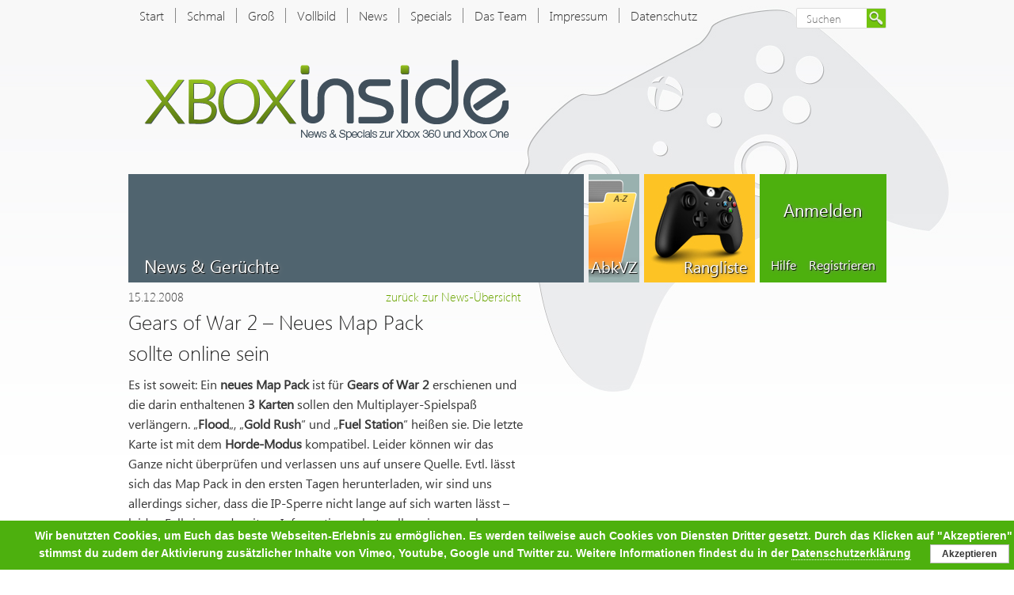

--- FILE ---
content_type: text/html; charset=UTF-8
request_url: https://xbox-inside.de/gears-of-war-2-neues-map-pack-sollte-online-sein/
body_size: 6974
content:
<!DOCTYPE html>
<!--[if IE 6]>
<html id="ie6" lang="de">
<![endif]-->
<!--[if IE 7]>
<html id="ie7" lang="de">
<![endif]-->
<!--[if IE 8]>
<html id="ie8" lang="de">
<![endif]-->
<!--[if !(IE 6) | !(IE 7) | !(IE 8)  ]><!-->
<html lang="de">
<!--<![endif]-->
<head>
<meta charset="UTF-8" />
<meta name="viewport" content="width=device-width" />
<meta name="description" content="xbox-inside.de bietet News & Specials zur Microsoft Konsole Xbox One sowie Tests, Kritiken und viele weitere interessante Meldungen zum Thema Gaming." />
<meta name="keywords" content="xbox, inside, 360, xbox one, xbox one x, game, games, News, Specials, Microsoft, Konsole, Konsolen, Tests, Kritiken" />
<title>Gears of War 2 &#8211; Neues Map Pack sollte online sein | Xbox-inside.de</title>
    

<link rel="shortcut icon" href="https://xbox-inside.de/wp-content/themes/xboxinside/images/fav.ico" />
<link rel="apple-touch-icon" href="https://xbox-inside.de/wp-content/themes/xboxinside/images/xbox-touch.png"/>
<link rel="profile" href="https://gmpg.org/xfn/11" />
<link rel="stylesheet" type="text/css" media="all" href="https://xbox-inside.de/wp-content/themes/xboxinside/style.css" />
<link rel="stylesheet" type="text/css" media="all" href="https://xbox-inside.de/wp-content/themes/xboxinside/layout.css" />
<link rel="stylesheet" type="text/css" media="all" href="https://xbox-inside.de/wp-content/themes/xboxinside/js/jquery.tooltip.css" />
<link rel="stylesheet" type="text/css" media="all" href="https://xbox-inside.de/wp-content/themes/xboxinside/js/fontawesome5/web-fonts-with-css/css/fontawesome-all.min.css" />
<link rel="stylesheet" type="text/css" media="all" href="https://xbox-inside.de/wp-content/themes/xboxinside/fonts/fontawesome5/css/all.css" />
<!-- <link rel="stylesheet" type="text/css" media="all" href="https://xbox-inside.de/wp-content/themes/xboxinside/js/fontawesome5/web-fonts-with-css/css/fa-solid.min.css" /> -->
<link rel="pingback" href="https://xbox-inside.de/xmlrpc.php" />

<!--[if lt IE 9]>
<script src="https://xbox-inside.de/wp-content/themes/xboxinside/js/html5.js" type="text/javascript"></script>
<![endif]-->


<!--[if IE]>
<link rel="stylesheet" href="https://xbox-inside.de/wp-content/themes/xboxinside/fonts/ie.css" type="text/css" media="all"/>
<![endif]-->


<!-- <script src="https://xbox-inside.de/wp-content/themes/xboxinside/js/showcase.js" type="text/javascript"></script> -->
<!-- <script src="https://xbox-inside.de/wp-content/themes/xboxinside/js/jquery.tooltip.js" type="text/javascript"></script> -->

<meta name='robots' content='max-image-preview:large' />
<link rel="alternate" type="application/rss+xml" title="Xbox-inside.de &raquo; Feed" href="https://xbox-inside.de/feed/" />
<link rel="alternate" type="application/rss+xml" title="Xbox-inside.de &raquo; Kommentar-Feed" href="https://xbox-inside.de/comments/feed/" />
<link rel="alternate" type="application/rss+xml" title="Xbox-inside.de &raquo; Gears of War 2 &#8211; Neues Map Pack sollte online sein-Kommentar-Feed" href="https://xbox-inside.de/gears-of-war-2-neues-map-pack-sollte-online-sein/feed/" />
<script type="text/javascript">
/* <![CDATA[ */
window._wpemojiSettings = {"baseUrl":"https:\/\/s.w.org\/images\/core\/emoji\/15.0.3\/72x72\/","ext":".png","svgUrl":"https:\/\/s.w.org\/images\/core\/emoji\/15.0.3\/svg\/","svgExt":".svg","source":{"concatemoji":"https:\/\/xbox-inside.de\/wp-includes\/js\/wp-emoji-release.min.js?ver=6.5.7"}};
/*! This file is auto-generated */
!function(i,n){var o,s,e;function c(e){try{var t={supportTests:e,timestamp:(new Date).valueOf()};sessionStorage.setItem(o,JSON.stringify(t))}catch(e){}}function p(e,t,n){e.clearRect(0,0,e.canvas.width,e.canvas.height),e.fillText(t,0,0);var t=new Uint32Array(e.getImageData(0,0,e.canvas.width,e.canvas.height).data),r=(e.clearRect(0,0,e.canvas.width,e.canvas.height),e.fillText(n,0,0),new Uint32Array(e.getImageData(0,0,e.canvas.width,e.canvas.height).data));return t.every(function(e,t){return e===r[t]})}function u(e,t,n){switch(t){case"flag":return n(e,"\ud83c\udff3\ufe0f\u200d\u26a7\ufe0f","\ud83c\udff3\ufe0f\u200b\u26a7\ufe0f")?!1:!n(e,"\ud83c\uddfa\ud83c\uddf3","\ud83c\uddfa\u200b\ud83c\uddf3")&&!n(e,"\ud83c\udff4\udb40\udc67\udb40\udc62\udb40\udc65\udb40\udc6e\udb40\udc67\udb40\udc7f","\ud83c\udff4\u200b\udb40\udc67\u200b\udb40\udc62\u200b\udb40\udc65\u200b\udb40\udc6e\u200b\udb40\udc67\u200b\udb40\udc7f");case"emoji":return!n(e,"\ud83d\udc26\u200d\u2b1b","\ud83d\udc26\u200b\u2b1b")}return!1}function f(e,t,n){var r="undefined"!=typeof WorkerGlobalScope&&self instanceof WorkerGlobalScope?new OffscreenCanvas(300,150):i.createElement("canvas"),a=r.getContext("2d",{willReadFrequently:!0}),o=(a.textBaseline="top",a.font="600 32px Arial",{});return e.forEach(function(e){o[e]=t(a,e,n)}),o}function t(e){var t=i.createElement("script");t.src=e,t.defer=!0,i.head.appendChild(t)}"undefined"!=typeof Promise&&(o="wpEmojiSettingsSupports",s=["flag","emoji"],n.supports={everything:!0,everythingExceptFlag:!0},e=new Promise(function(e){i.addEventListener("DOMContentLoaded",e,{once:!0})}),new Promise(function(t){var n=function(){try{var e=JSON.parse(sessionStorage.getItem(o));if("object"==typeof e&&"number"==typeof e.timestamp&&(new Date).valueOf()<e.timestamp+604800&&"object"==typeof e.supportTests)return e.supportTests}catch(e){}return null}();if(!n){if("undefined"!=typeof Worker&&"undefined"!=typeof OffscreenCanvas&&"undefined"!=typeof URL&&URL.createObjectURL&&"undefined"!=typeof Blob)try{var e="postMessage("+f.toString()+"("+[JSON.stringify(s),u.toString(),p.toString()].join(",")+"));",r=new Blob([e],{type:"text/javascript"}),a=new Worker(URL.createObjectURL(r),{name:"wpTestEmojiSupports"});return void(a.onmessage=function(e){c(n=e.data),a.terminate(),t(n)})}catch(e){}c(n=f(s,u,p))}t(n)}).then(function(e){for(var t in e)n.supports[t]=e[t],n.supports.everything=n.supports.everything&&n.supports[t],"flag"!==t&&(n.supports.everythingExceptFlag=n.supports.everythingExceptFlag&&n.supports[t]);n.supports.everythingExceptFlag=n.supports.everythingExceptFlag&&!n.supports.flag,n.DOMReady=!1,n.readyCallback=function(){n.DOMReady=!0}}).then(function(){return e}).then(function(){var e;n.supports.everything||(n.readyCallback(),(e=n.source||{}).concatemoji?t(e.concatemoji):e.wpemoji&&e.twemoji&&(t(e.twemoji),t(e.wpemoji)))}))}((window,document),window._wpemojiSettings);
/* ]]> */
</script>
<style id='wp-emoji-styles-inline-css' type='text/css'>

	img.wp-smiley, img.emoji {
		display: inline !important;
		border: none !important;
		box-shadow: none !important;
		height: 1em !important;
		width: 1em !important;
		margin: 0 0.07em !important;
		vertical-align: -0.1em !important;
		background: none !important;
		padding: 0 !important;
	}
</style>
<link rel='stylesheet' id='wp-block-library-css' href='https://xbox-inside.de/wp-includes/css/dist/block-library/style.min.css?ver=6.5.7' type='text/css' media='all' />
<style id='classic-theme-styles-inline-css' type='text/css'>
/*! This file is auto-generated */
.wp-block-button__link{color:#fff;background-color:#32373c;border-radius:9999px;box-shadow:none;text-decoration:none;padding:calc(.667em + 2px) calc(1.333em + 2px);font-size:1.125em}.wp-block-file__button{background:#32373c;color:#fff;text-decoration:none}
</style>
<style id='global-styles-inline-css' type='text/css'>
body{--wp--preset--color--black: #000000;--wp--preset--color--cyan-bluish-gray: #abb8c3;--wp--preset--color--white: #ffffff;--wp--preset--color--pale-pink: #f78da7;--wp--preset--color--vivid-red: #cf2e2e;--wp--preset--color--luminous-vivid-orange: #ff6900;--wp--preset--color--luminous-vivid-amber: #fcb900;--wp--preset--color--light-green-cyan: #7bdcb5;--wp--preset--color--vivid-green-cyan: #00d084;--wp--preset--color--pale-cyan-blue: #8ed1fc;--wp--preset--color--vivid-cyan-blue: #0693e3;--wp--preset--color--vivid-purple: #9b51e0;--wp--preset--gradient--vivid-cyan-blue-to-vivid-purple: linear-gradient(135deg,rgba(6,147,227,1) 0%,rgb(155,81,224) 100%);--wp--preset--gradient--light-green-cyan-to-vivid-green-cyan: linear-gradient(135deg,rgb(122,220,180) 0%,rgb(0,208,130) 100%);--wp--preset--gradient--luminous-vivid-amber-to-luminous-vivid-orange: linear-gradient(135deg,rgba(252,185,0,1) 0%,rgba(255,105,0,1) 100%);--wp--preset--gradient--luminous-vivid-orange-to-vivid-red: linear-gradient(135deg,rgba(255,105,0,1) 0%,rgb(207,46,46) 100%);--wp--preset--gradient--very-light-gray-to-cyan-bluish-gray: linear-gradient(135deg,rgb(238,238,238) 0%,rgb(169,184,195) 100%);--wp--preset--gradient--cool-to-warm-spectrum: linear-gradient(135deg,rgb(74,234,220) 0%,rgb(151,120,209) 20%,rgb(207,42,186) 40%,rgb(238,44,130) 60%,rgb(251,105,98) 80%,rgb(254,248,76) 100%);--wp--preset--gradient--blush-light-purple: linear-gradient(135deg,rgb(255,206,236) 0%,rgb(152,150,240) 100%);--wp--preset--gradient--blush-bordeaux: linear-gradient(135deg,rgb(254,205,165) 0%,rgb(254,45,45) 50%,rgb(107,0,62) 100%);--wp--preset--gradient--luminous-dusk: linear-gradient(135deg,rgb(255,203,112) 0%,rgb(199,81,192) 50%,rgb(65,88,208) 100%);--wp--preset--gradient--pale-ocean: linear-gradient(135deg,rgb(255,245,203) 0%,rgb(182,227,212) 50%,rgb(51,167,181) 100%);--wp--preset--gradient--electric-grass: linear-gradient(135deg,rgb(202,248,128) 0%,rgb(113,206,126) 100%);--wp--preset--gradient--midnight: linear-gradient(135deg,rgb(2,3,129) 0%,rgb(40,116,252) 100%);--wp--preset--font-size--small: 13px;--wp--preset--font-size--medium: 20px;--wp--preset--font-size--large: 36px;--wp--preset--font-size--x-large: 42px;--wp--preset--spacing--20: 0.44rem;--wp--preset--spacing--30: 0.67rem;--wp--preset--spacing--40: 1rem;--wp--preset--spacing--50: 1.5rem;--wp--preset--spacing--60: 2.25rem;--wp--preset--spacing--70: 3.38rem;--wp--preset--spacing--80: 5.06rem;--wp--preset--shadow--natural: 6px 6px 9px rgba(0, 0, 0, 0.2);--wp--preset--shadow--deep: 12px 12px 50px rgba(0, 0, 0, 0.4);--wp--preset--shadow--sharp: 6px 6px 0px rgba(0, 0, 0, 0.2);--wp--preset--shadow--outlined: 6px 6px 0px -3px rgba(255, 255, 255, 1), 6px 6px rgba(0, 0, 0, 1);--wp--preset--shadow--crisp: 6px 6px 0px rgba(0, 0, 0, 1);}:where(.is-layout-flex){gap: 0.5em;}:where(.is-layout-grid){gap: 0.5em;}body .is-layout-flex{display: flex;}body .is-layout-flex{flex-wrap: wrap;align-items: center;}body .is-layout-flex > *{margin: 0;}body .is-layout-grid{display: grid;}body .is-layout-grid > *{margin: 0;}:where(.wp-block-columns.is-layout-flex){gap: 2em;}:where(.wp-block-columns.is-layout-grid){gap: 2em;}:where(.wp-block-post-template.is-layout-flex){gap: 1.25em;}:where(.wp-block-post-template.is-layout-grid){gap: 1.25em;}.has-black-color{color: var(--wp--preset--color--black) !important;}.has-cyan-bluish-gray-color{color: var(--wp--preset--color--cyan-bluish-gray) !important;}.has-white-color{color: var(--wp--preset--color--white) !important;}.has-pale-pink-color{color: var(--wp--preset--color--pale-pink) !important;}.has-vivid-red-color{color: var(--wp--preset--color--vivid-red) !important;}.has-luminous-vivid-orange-color{color: var(--wp--preset--color--luminous-vivid-orange) !important;}.has-luminous-vivid-amber-color{color: var(--wp--preset--color--luminous-vivid-amber) !important;}.has-light-green-cyan-color{color: var(--wp--preset--color--light-green-cyan) !important;}.has-vivid-green-cyan-color{color: var(--wp--preset--color--vivid-green-cyan) !important;}.has-pale-cyan-blue-color{color: var(--wp--preset--color--pale-cyan-blue) !important;}.has-vivid-cyan-blue-color{color: var(--wp--preset--color--vivid-cyan-blue) !important;}.has-vivid-purple-color{color: var(--wp--preset--color--vivid-purple) !important;}.has-black-background-color{background-color: var(--wp--preset--color--black) !important;}.has-cyan-bluish-gray-background-color{background-color: var(--wp--preset--color--cyan-bluish-gray) !important;}.has-white-background-color{background-color: var(--wp--preset--color--white) !important;}.has-pale-pink-background-color{background-color: var(--wp--preset--color--pale-pink) !important;}.has-vivid-red-background-color{background-color: var(--wp--preset--color--vivid-red) !important;}.has-luminous-vivid-orange-background-color{background-color: var(--wp--preset--color--luminous-vivid-orange) !important;}.has-luminous-vivid-amber-background-color{background-color: var(--wp--preset--color--luminous-vivid-amber) !important;}.has-light-green-cyan-background-color{background-color: var(--wp--preset--color--light-green-cyan) !important;}.has-vivid-green-cyan-background-color{background-color: var(--wp--preset--color--vivid-green-cyan) !important;}.has-pale-cyan-blue-background-color{background-color: var(--wp--preset--color--pale-cyan-blue) !important;}.has-vivid-cyan-blue-background-color{background-color: var(--wp--preset--color--vivid-cyan-blue) !important;}.has-vivid-purple-background-color{background-color: var(--wp--preset--color--vivid-purple) !important;}.has-black-border-color{border-color: var(--wp--preset--color--black) !important;}.has-cyan-bluish-gray-border-color{border-color: var(--wp--preset--color--cyan-bluish-gray) !important;}.has-white-border-color{border-color: var(--wp--preset--color--white) !important;}.has-pale-pink-border-color{border-color: var(--wp--preset--color--pale-pink) !important;}.has-vivid-red-border-color{border-color: var(--wp--preset--color--vivid-red) !important;}.has-luminous-vivid-orange-border-color{border-color: var(--wp--preset--color--luminous-vivid-orange) !important;}.has-luminous-vivid-amber-border-color{border-color: var(--wp--preset--color--luminous-vivid-amber) !important;}.has-light-green-cyan-border-color{border-color: var(--wp--preset--color--light-green-cyan) !important;}.has-vivid-green-cyan-border-color{border-color: var(--wp--preset--color--vivid-green-cyan) !important;}.has-pale-cyan-blue-border-color{border-color: var(--wp--preset--color--pale-cyan-blue) !important;}.has-vivid-cyan-blue-border-color{border-color: var(--wp--preset--color--vivid-cyan-blue) !important;}.has-vivid-purple-border-color{border-color: var(--wp--preset--color--vivid-purple) !important;}.has-vivid-cyan-blue-to-vivid-purple-gradient-background{background: var(--wp--preset--gradient--vivid-cyan-blue-to-vivid-purple) !important;}.has-light-green-cyan-to-vivid-green-cyan-gradient-background{background: var(--wp--preset--gradient--light-green-cyan-to-vivid-green-cyan) !important;}.has-luminous-vivid-amber-to-luminous-vivid-orange-gradient-background{background: var(--wp--preset--gradient--luminous-vivid-amber-to-luminous-vivid-orange) !important;}.has-luminous-vivid-orange-to-vivid-red-gradient-background{background: var(--wp--preset--gradient--luminous-vivid-orange-to-vivid-red) !important;}.has-very-light-gray-to-cyan-bluish-gray-gradient-background{background: var(--wp--preset--gradient--very-light-gray-to-cyan-bluish-gray) !important;}.has-cool-to-warm-spectrum-gradient-background{background: var(--wp--preset--gradient--cool-to-warm-spectrum) !important;}.has-blush-light-purple-gradient-background{background: var(--wp--preset--gradient--blush-light-purple) !important;}.has-blush-bordeaux-gradient-background{background: var(--wp--preset--gradient--blush-bordeaux) !important;}.has-luminous-dusk-gradient-background{background: var(--wp--preset--gradient--luminous-dusk) !important;}.has-pale-ocean-gradient-background{background: var(--wp--preset--gradient--pale-ocean) !important;}.has-electric-grass-gradient-background{background: var(--wp--preset--gradient--electric-grass) !important;}.has-midnight-gradient-background{background: var(--wp--preset--gradient--midnight) !important;}.has-small-font-size{font-size: var(--wp--preset--font-size--small) !important;}.has-medium-font-size{font-size: var(--wp--preset--font-size--medium) !important;}.has-large-font-size{font-size: var(--wp--preset--font-size--large) !important;}.has-x-large-font-size{font-size: var(--wp--preset--font-size--x-large) !important;}
.wp-block-navigation a:where(:not(.wp-element-button)){color: inherit;}
:where(.wp-block-post-template.is-layout-flex){gap: 1.25em;}:where(.wp-block-post-template.is-layout-grid){gap: 1.25em;}
:where(.wp-block-columns.is-layout-flex){gap: 2em;}:where(.wp-block-columns.is-layout-grid){gap: 2em;}
.wp-block-pullquote{font-size: 1.5em;line-height: 1.6;}
</style>
<link rel='stylesheet' id='wise_chat_core-css' href='https://xbox-inside.de/wp-content/plugins/wise-chat-pro/css/wise_chat.css?ver=6.5.7' type='text/css' media='all' />
<script type="text/javascript" src="https://xbox-inside.de/wp-includes/js/jquery/jquery.min.js?ver=3.7.1" id="jquery-core-js"></script>
<script type="text/javascript" src="https://xbox-inside.de/wp-includes/js/jquery/jquery-migrate.min.js?ver=3.4.1" id="jquery-migrate-js"></script>
<link rel="https://api.w.org/" href="https://xbox-inside.de/wp-json/" /><link rel="alternate" type="application/json" href="https://xbox-inside.de/wp-json/wp/v2/posts/7119" /><link rel="EditURI" type="application/rsd+xml" title="RSD" href="https://xbox-inside.de/xmlrpc.php?rsd" />
<link rel="canonical" href="https://xbox-inside.de/gears-of-war-2-neues-map-pack-sollte-online-sein/" />
<link rel='shortlink' href='https://xbox-inside.de/?p=7119' />
<link rel="alternate" type="application/json+oembed" href="https://xbox-inside.de/wp-json/oembed/1.0/embed?url=https%3A%2F%2Fxbox-inside.de%2Fgears-of-war-2-neues-map-pack-sollte-online-sein%2F" />
<link rel="alternate" type="text/xml+oembed" href="https://xbox-inside.de/wp-json/oembed/1.0/embed?url=https%3A%2F%2Fxbox-inside.de%2Fgears-of-war-2-neues-map-pack-sollte-online-sein%2F&#038;format=xml" />
     <link rel="apple-touch-icon" href="https://xbox-inside.de/wp-content/themes/xboxinside/uploads/xbox_touch_512.png" />
     <style type="text/css">
	.page-template-page-fullscreen .post-page-head-area {
		display: none !important;
	}
</style>
</head>

<body class="post-template-default single single-post postid-7119 single-format-standard singular two-column right-sidebar">	
<div id="ifIE">
Du benutzt gerade den Internet Explorer! Die Darstellung von inside-360.de kann daher nicht optimal sein. Bitte benutze einen modernen Browser, wie den Mozilla Firefox etc.!</div>
<div id="page" class="hfeed">
	<header id="branding" role="banner">
    		
            <nav id="access" role="navigation">
				<div class="menu-main-container"><ul id="menu-main" class="menu"><li id="menu-item-24049" class="menu-item menu-item-type-custom menu-item-object-custom menu-item-24049"><a href="/">Start</a></li>
<li id="menu-item-42332" class="menu-item menu-item-type-post_type menu-item-object-page menu-item-42332"><a href="https://xbox-inside.de/shoutbox-m/">Schmal</a></li>
<li id="menu-item-24050" class="menu-item menu-item-type-post_type menu-item-object-page menu-item-home menu-item-24050"><a href="https://xbox-inside.de/">Groß</a></li>
<li id="menu-item-42323" class="menu-item menu-item-type-custom menu-item-object-custom menu-item-42323"><a href="/sb/">Vollbild</a></li>
<li id="menu-item-24038" class="menu-item menu-item-type-post_type menu-item-object-page menu-item-24038"><a href="https://xbox-inside.de/news/">News</a></li>
<li id="menu-item-24051" class="menu-item menu-item-type-post_type menu-item-object-page menu-item-24051"><a href="https://xbox-inside.de/specials/">Specials</a></li>
<li id="menu-item-42324" class="menu-item menu-item-type-post_type menu-item-object-page menu-item-42324"><a href="https://xbox-inside.de/unser-team/">Das Team</a></li>
<li id="menu-item-24041" class="menu-item menu-item-type-post_type menu-item-object-page menu-item-24041"><a href="https://xbox-inside.de/impressum/">Impressum</a></li>
<li id="menu-item-41962" class="menu-item menu-item-type-post_type menu-item-object-page menu-item-41962"><a href="https://xbox-inside.de/impressum/datenschutzerklaerung/">Datenschutz</a></li>
</ul></div>                	<form method="get" id="searchform" action="https://xbox-inside.de/">
		<label for="s" class="assistive-text">Suchen</label>
		<input type="text" class="field" name="s" id="s" placeholder="Suchen" />
		<input type="submit" class="submit" name="submit" id="searchsubmit" value="Suchen" />
	</form>
			</nav><!-- #access -->
			<a id="logo" href="/"></a>
	</header><!-- #branding -->

<div id="main">
		<div id="primary">
			<div id="content" role="main">
            
				
					
<article id="post-7119" class="post-7119 post type-post status-publish format-standard hentry category-inside-news tag-account tag-download tag-epic tag-flood tag-fuel-station tag-gears-of-war-2 tag-gold-rush tag-ip-sperre tag-map-pack tag-neue-karten">
	<h1 class="entry-head-title">News & Ger&uuml;chte</h1>
	<header class="entry-header">
    	<div class="entry-date"> 15.12.2008 </div>
        <div class="entry-back"><a href="/news/">zur&uuml;ck zur News-&Uuml;bersicht</a></div>
		<h1 class="entry-title">Gears of War 2 &#8211; Neues Map Pack sollte online sein</h1>
	</header><!-- .entry-header -->

	<div class="entry-content">
		<p>Es ist soweit: Ein <strong>neues Map Pack</strong> ist für<strong> Gears of War 2</strong> erschienen und die darin enthaltenen<strong> 3 Karten</strong> sollen den Multiplayer-Spielspaß verlängern. &#8222;<strong>Flood</strong>&#8222;, &#8222;<strong>Gold Rush</strong>&#8220; und &#8222;<strong>Fuel Station</strong>&#8220; heißen sie. Die letzte Karte ist mit dem <strong>Horde-Modus</strong> kompatibel. Leider können wir das Ganze nicht überprüfen und verlassen uns auf unsere Quelle. Evtl. lässt sich das Map Pack in den ersten Tagen herunterladen, wir sind uns allerdings sicher, dass die IP-Sperre nicht lange auf sich warten lässt &#8211; leider. Falls jemand weitere Informationen hat, soll er sie uns zukommen lassen.</p>
<p><a href="https://www.fileplanet.com/" target="_blank" rel="noopener">Quelle</a></p>
        <h3>15. Dezember 2008 | Autor: Maynard</h3> 
         
	</div>
</article><!-- #post-7119 -->
					
					
				
			</div><!-- #content -->
		</div><!-- #primary -->

	<div id="sidebar">
		<div id="boxes">
<!--
        	<div style="margin-right:0; float:left">
        		<div id="rss"><a href="/feed/"></a></div>
            	<div id="facebook"><a href="https://www.facebook.com/pages/Inside-360de/167103776670317" target="blank"></a></div>
            </div>
-->

            <div id="abk"><a href="/abkuerzungsverzeichnis/">AbkVZ</a></div>            
            <div id="rangliste"><a href="https://www.trueachievements.com/leaderboard.aspx?leaderboardid=2668" target="blank">Rangliste</a></div>
            <div id="logout" class="login">
                         
						<a class="sidebar-login" href="/wp-login.php" title="Anmelden">Anmelden</a>
						<a class="sidebar-lostpw" href="/wp-login.php?action=lostpassword">Hilfe</a><a class="sidebar-register" href="/wp-login.php?action=register">Registrieren</a> 
                                 </div>
        </div>

		<div id="secondary" class="widget-area">
								</div><!-- #secondary .widget-area -->
        
        
        <div id="tertiary" class="widget-area">

			            
			
		</div><!-- #secondary .widget-area -->
        
        <!-- #secondary .widget-area -->
        
        
</div>
      
	</div><!-- #main -->

	<footer id="colophon" role="contentinfo">

        	<a href="https://www.xbox.com/" target="_blank" id="partner" >
            	<img src="https://xbox-inside.de/wp-content/themes/xboxinside/images/xbox_live_logo.png "width="100" height="49" alt="xbox" /></a>

			<div id="site-generator">
            		<div class="footer-copy">
	            		Layout & Design: Stefan P. | Copyright © 2018 <a href="https://xbox-inside.de/wp-content/themes/xboxinside" >xbox-inside.de</a> | News & Specials zur Xbox One | Xbox Inside ist ein rein privates Projekt und verfolgt keinerlei finanzielle Ziele.
	            	</div>
				<div class="impressum-datenschutz">
					<a href="/impressum/">Impressum</a> | <a href="/impressum/datenschutzerklaerung">Datenschutz</a>
				</div>
			</div>
			               
	</footer><!-- #colophon -->
    
</div><!-- #page -->

<link rel='stylesheet' id='basecss-css' href='https://xbox-inside.de/wp-content/plugins/eu-cookie-law/css/style.css?ver=6.5.7' type='text/css' media='all' />
<script type="text/javascript" src="https://xbox-inside.de/wp-includes/js/jquery/ui/core.min.js?ver=1.13.2" id="jquery-ui-core-js"></script>
<script type="text/javascript" src="https://xbox-inside.de/wp-includes/js/jquery/ui/accordion.min.js?ver=1.13.2" id="jquery-ui-accordion-js"></script>
<script type="text/javascript" src="https://xbox-inside.de/wp-includes/js/jquery/ui/tooltip.min.js?ver=1.13.2" id="jquery-ui-tooltip-js"></script>
<script type="text/javascript" id="eucookielaw-scripts-js-extra">
/* <![CDATA[ */
var eucookielaw_data = {"euCookieSet":"","autoBlock":"1","expireTimer":"90","scrollConsent":"0","networkShareURL":"","isCookiePage":"","isRefererWebsite":""};
/* ]]> */
</script>
<script type="text/javascript" src="https://xbox-inside.de/wp-content/plugins/eu-cookie-law/js/scripts.js?ver=3.1.6" id="eucookielaw-scripts-js"></script>
<!-- Eu Cookie Law 3.1.6 --><div class="pea_cook_wrapper pea_cook_bottomcenter" style="color:#FFFFFF;background:rgb(77,176,14);background: rgba(77,176,14,0.85);"><p>Wir benutzten Cookies, um Euch das beste Webseiten-Erlebnis zu ermöglichen. Es werden teilweise auch Cookies von Diensten Dritter gesetzt. Durch das Klicken auf &quot;Akzeptieren&quot; stimmst du zudem der Aktivierung zusätzlicher Inhalte von Vimeo, Youtube, Google und Twitter zu. Weitere Informationen findest du in der <a style="color:#FFFFFF;" href="https://xbox-inside.de/impressum/datenschutzerklaerung/" id="fom">Datenschutzerklärung</a> <button id="pea_cook_btn" class="pea_cook_btn">Akzeptieren</button></p></div><div class="pea_cook_more_info_popover"><div class="pea_cook_more_info_popover_inner" style="color:#FFFFFF;background-color: rgba(77,176,14,0.9);"><p>Die Cookie-Einstellungen auf dieser Website sind auf "Cookies zulassen" eingestellt, um das beste Surferlebnis zu ermöglichen. Wenn du diese Website ohne Änderung der Cookie-Einstellungen verwendest oder auf "Akzeptieren" klickst, erklärst du sich damit einverstanden.</p><p><a style="color:#FFFFFF;" href="#" id="pea_close">Schließen</a></p></div></div><script src="https://xbox-inside.de/wp-content/themes/xboxinside/js/custom.js?ver=1.1" type="text/javascript"></script>
<script src="https://xbox-inside.de/wp-content/themes/xboxinside/js/jquery.autoexpand.js" type="text/javascript"></script>
<script src="https://xbox-inside.de/wp-content/themes/xboxinside/js/jquery.cookie.js" type="text/javascript"></script>
<!-- <script src="https://xbox-inside.de/wp-content/themes/xboxinside/js/jquery.ns-autogrow.js" type="text/javascript"></script> -->

</body>
</html>